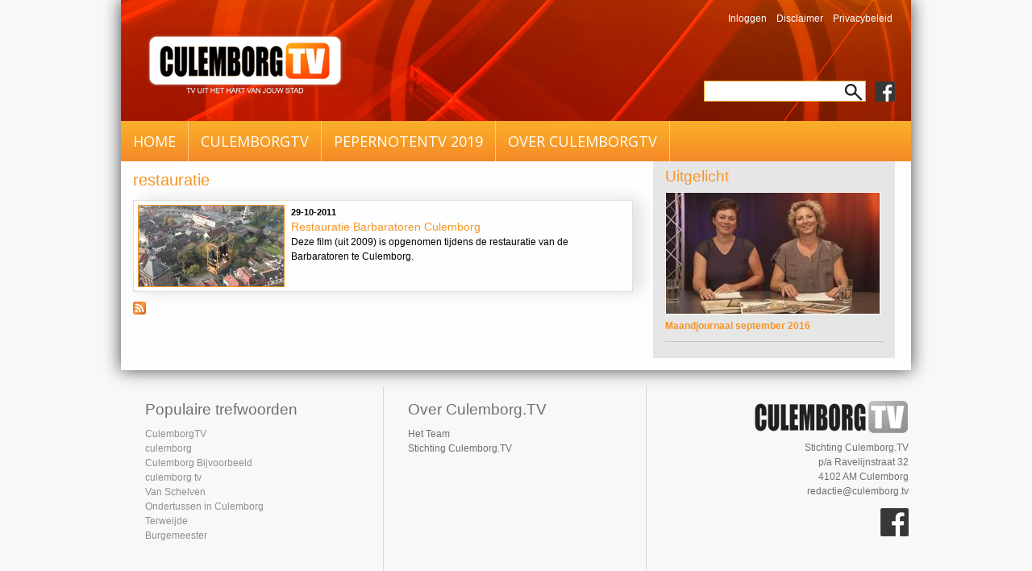

--- FILE ---
content_type: text/html; charset=utf-8
request_url: https://www.culemborg.tv/category/trefwoorden/restauratie
body_size: 5038
content:
<!DOCTYPE html PUBLIC "-//W3C//DTD XHTML+RDFa 1.0//EN"
  "http://www.w3.org/MarkUp/DTD/xhtml-rdfa-1.dtd">
<html xmlns="https://www.w3.org/1999/xhtml" xml:lang="nl" version="XHTML+RDFa 1.0" dir="ltr"
  xmlns:content="http://purl.org/rss/1.0/modules/content/"
  xmlns:dc="http://purl.org/dc/terms/"
  xmlns:foaf="http://xmlns.com/foaf/0.1/"
  xmlns:og="http://ogp.me/ns#"
  xmlns:rdfs="http://www.w3.org/2000/01/rdf-schema#"
  xmlns:sioc="http://rdfs.org/sioc/ns#"
  xmlns:sioct="http://rdfs.org/sioc/types#"
  xmlns:skos="http://www.w3.org/2004/02/skos/core#"
  xmlns:xsd="http://www.w3.org/2001/XMLSchema#">

<head profile="http://www.w3.org/1999/xhtml/vocab">
  <meta http-equiv="Content-Type" content="text/html; charset=utf-8" />
<meta name="Generator" content="Drupal 7 (http://drupal.org)" />
<link rel="alternate" type="application/rss+xml" title="restauratie" href="https://www.culemborg.tv/taxonomy/term/206/all/feed" />
<link rel="shortcut icon" href="https://www.culemborg.tv/sites/all/themes/culemborgtv/favicon.ico" type="image/vnd.microsoft.icon" />
  <title>restauratie | culemborg.tv</title>
  <style type="text/css" media="all">
@import url("https://www.culemborg.tv/modules/system/system.base.css?t0b14t");
@import url("https://www.culemborg.tv/modules/system/system.menus.css?t0b14t");
@import url("https://www.culemborg.tv/modules/system/system.messages.css?t0b14t");
@import url("https://www.culemborg.tv/modules/system/system.theme.css?t0b14t");
</style>
<style type="text/css" media="all">
@import url("https://www.culemborg.tv/modules/field/theme/field.css?t0b14t");
@import url("https://www.culemborg.tv/modules/node/node.css?t0b14t");
@import url("https://www.culemborg.tv/modules/search/search.css?t0b14t");
@import url("https://www.culemborg.tv/modules/user/user.css?t0b14t");
@import url("https://www.culemborg.tv/sites/all/modules/youtube/css/youtube.css?t0b14t");
@import url("https://www.culemborg.tv/sites/all/modules/extlink/extlink.css?t0b14t");
@import url("https://www.culemborg.tv/sites/all/modules/views/css/views.css?t0b14t");
@import url("https://www.culemborg.tv/sites/all/modules/ckeditor/css/ckeditor.css?t0b14t");
</style>
<style type="text/css" media="all">
@import url("https://www.culemborg.tv/sites/all/modules/ctools/css/ctools.css?t0b14t");
@import url("https://www.culemborg.tv/sites/all/modules/lightbox2/css/lightbox.css?t0b14t");
</style>
<style type="text/css" media="all">
@import url("https://www.culemborg.tv/sites/all/themes/culemborgtv/reset.css?t0b14t");
@import url("https://www.culemborg.tv/sites/all/themes/culemborgtv/style.css?t0b14t");
@import url("https://www.culemborg.tv/sites/all/themes/culemborgtv/menu.css?t0b14t");
@import url("https://www.culemborg.tv/sites/all/themes/culemborgtv/layout.css?t0b14t");
@import url("https://www.culemborg.tv/sites/all/themes/culemborgtv/uniform.agent.css?t0b14t");
@import url("https://www.culemborg.tv/sites/all/themes/culemborgtv/dd.css?t0b14t");
</style>
<!--[if IE 7]>
 <link href="http://www.culemborg.tv/sites/all/themes/culemborgtv/ie7.css" rel="stylesheet" type="text/css"> 
<![endif]-->  
  <script type="text/javascript" src="https://www.culemborg.tv/misc/jquery.js?v=1.4.4"></script>
<script type="text/javascript" src="https://www.culemborg.tv/misc/jquery-extend-3.4.0.js?v=1.4.4"></script>
<script type="text/javascript" src="https://www.culemborg.tv/misc/jquery.once.js?v=1.2"></script>
<script type="text/javascript" src="https://www.culemborg.tv/misc/drupal.js?t0b14t"></script>
<script type="text/javascript" src="https://www.culemborg.tv/sites/all/modules/extlink/extlink.js?t0b14t"></script>
<script type="text/javascript" src="https://www.culemborg.tv/sites/default/files/languages/nl_a5n6KVS7YIlhu-T0Ogj_9rTYed2mqOpFW8y7Zftoslw.js?t0b14t"></script>
<script type="text/javascript" src="https://www.culemborg.tv/sites/all/modules/lightbox2/js/lightbox.js?t0b14t"></script>
<script type="text/javascript" src="https://www.culemborg.tv/sites/all/modules/google_analytics/googleanalytics.js?t0b14t"></script>
<script type="text/javascript">
<!--//--><![CDATA[//><!--
(function(i,s,o,g,r,a,m){i["GoogleAnalyticsObject"]=r;i[r]=i[r]||function(){(i[r].q=i[r].q||[]).push(arguments)},i[r].l=1*new Date();a=s.createElement(o),m=s.getElementsByTagName(o)[0];a.async=1;a.src=g;m.parentNode.insertBefore(a,m)})(window,document,"script","//www.google-analytics.com/analytics.js","ga");ga("create", "UA-12789158-1", {"cookieDomain":"auto"});ga("set", "anonymizeIp", true);ga("send", "pageview");
//--><!]]>
</script>
<script type="text/javascript" src="https://www.culemborg.tv/sites/all/themes/culemborgtv/js/device-detect.js?t0b14t"></script>
<script type="text/javascript" src="https://www.culemborg.tv/sites/all/themes/culemborgtv/js/jquery.uniform.js?t0b14t"></script>
<script type="text/javascript" src="https://www.culemborg.tv/sites/all/themes/culemborgtv/js/script.js?t0b14t"></script>
<script type="text/javascript" src="https://www.culemborg.tv/sites/all/themes/culemborgtv/js/verticaltabs.js?t0b14t"></script>
<script type="text/javascript" src="https://www.culemborg.tv/sites/all/themes/culemborgtv/js/jquery.dd.min.js?t0b14t"></script>
<script type="text/javascript">
<!--//--><![CDATA[//><!--
jQuery.extend(Drupal.settings, {"basePath":"\/","pathPrefix":"","ajaxPageState":{"theme":"culemborgtv","theme_token":"ShtYxz8XEbYXtc445SzHxNvzfewiVkMBsr4ELrBVdGY","js":{"misc\/jquery.js":1,"misc\/jquery-extend-3.4.0.js":1,"misc\/jquery.once.js":1,"misc\/drupal.js":1,"sites\/all\/modules\/extlink\/extlink.js":1,"public:\/\/languages\/nl_a5n6KVS7YIlhu-T0Ogj_9rTYed2mqOpFW8y7Zftoslw.js":1,"sites\/all\/modules\/lightbox2\/js\/lightbox.js":1,"sites\/all\/modules\/google_analytics\/googleanalytics.js":1,"0":1,"sites\/all\/themes\/culemborgtv\/js\/device-detect.js":1,"sites\/all\/themes\/culemborgtv\/js\/jquery.uniform.js":1,"sites\/all\/themes\/culemborgtv\/js\/script.js":1,"sites\/all\/themes\/culemborgtv\/js\/verticaltabs.js":1,"sites\/all\/themes\/culemborgtv\/js\/jquery.dd.min.js":1},"css":{"modules\/system\/system.base.css":1,"modules\/system\/system.menus.css":1,"modules\/system\/system.messages.css":1,"modules\/system\/system.theme.css":1,"modules\/field\/theme\/field.css":1,"modules\/node\/node.css":1,"modules\/search\/search.css":1,"modules\/user\/user.css":1,"sites\/all\/modules\/youtube\/css\/youtube.css":1,"sites\/all\/modules\/extlink\/extlink.css":1,"sites\/all\/modules\/views\/css\/views.css":1,"sites\/all\/modules\/ckeditor\/css\/ckeditor.css":1,"sites\/all\/modules\/ctools\/css\/ctools.css":1,"sites\/all\/modules\/lightbox2\/css\/lightbox.css":1,"sites\/all\/themes\/culemborgtv\/reset.css":1,"sites\/all\/themes\/culemborgtv\/style.css":1,"sites\/all\/themes\/culemborgtv\/menu.css":1,"sites\/all\/themes\/culemborgtv\/layout.css":1,"sites\/all\/themes\/culemborgtv\/uniform.agent.css":1,"sites\/all\/themes\/culemborgtv\/dd.css":1}},"lightbox2":{"rtl":"0","file_path":"\/(\\w\\w\/)public:\/","default_image":"\/sites\/all\/modules\/lightbox2\/images\/brokenimage.jpg","border_size":10,"font_color":"000","box_color":"fff","top_position":"","overlay_opacity":"0.8","overlay_color":"000","disable_close_click":true,"resize_sequence":0,"resize_speed":400,"fade_in_speed":400,"slide_down_speed":600,"use_alt_layout":false,"disable_resize":false,"disable_zoom":false,"force_show_nav":false,"show_caption":true,"loop_items":false,"node_link_text":"View Image Details","node_link_target":false,"image_count":"Image !current of !total","video_count":"Video !current of !total","page_count":"Page !current of !total","lite_press_x_close":"press \u003Ca href=\u0022#\u0022 onclick=\u0022hideLightbox(); return FALSE;\u0022\u003E\u003Ckbd\u003Ex\u003C\/kbd\u003E\u003C\/a\u003E to close","download_link_text":"","enable_login":false,"enable_contact":false,"keys_close":"c x 27","keys_previous":"p 37","keys_next":"n 39","keys_zoom":"z","keys_play_pause":"32","display_image_size":"original","image_node_sizes":"()","trigger_lightbox_classes":"","trigger_lightbox_group_classes":"","trigger_slideshow_classes":"","trigger_lightframe_classes":"","trigger_lightframe_group_classes":"","custom_class_handler":0,"custom_trigger_classes":"","disable_for_gallery_lists":true,"disable_for_acidfree_gallery_lists":true,"enable_acidfree_videos":true,"slideshow_interval":5000,"slideshow_automatic_start":true,"slideshow_automatic_exit":true,"show_play_pause":true,"pause_on_next_click":false,"pause_on_previous_click":true,"loop_slides":false,"iframe_width":600,"iframe_height":400,"iframe_border":1,"enable_video":false,"useragent":"Mozilla\/5.0 (Macintosh; Intel Mac OS X 10_15_7) AppleWebKit\/537.36 (KHTML, like Gecko) Chrome\/131.0.0.0 Safari\/537.36; ClaudeBot\/1.0; +claudebot@anthropic.com)"},"extlink":{"extTarget":"_blank","extClass":0,"extLabel":"(link is external)","extImgClass":0,"extSubdomains":1,"extExclude":"","extInclude":"","extCssExclude":"","extCssExplicit":"","extAlert":0,"extAlertText":"This link will take you to an external web site. We are not responsible for their content.","mailtoClass":0,"mailtoLabel":"(link sends e-mail)"},"googleanalytics":{"trackOutbound":1,"trackMailto":1,"trackDownload":1,"trackDownloadExtensions":"7z|aac|arc|arj|asf|asx|avi|bin|csv|doc(x|m)?|dot(x|m)?|exe|flv|gif|gz|gzip|hqx|jar|jpe?g|js|mp(2|3|4|e?g)|mov(ie)?|msi|msp|pdf|phps|png|ppt(x|m)?|pot(x|m)?|pps(x|m)?|ppam|sld(x|m)?|thmx|qtm?|ra(m|r)?|sea|sit|tar|tgz|torrent|txt|wav|wma|wmv|wpd|xls(x|m|b)?|xlt(x|m)|xlam|xml|z|zip"},"urlIsAjaxTrusted":{"\/category\/trefwoorden\/restauratie":true}});
//--><!]]>
</script>
  <link href='https://fonts.googleapis.com/css?family=PT+Sans+Narrow' rel='stylesheet' type='text/css'>
  <link href='https://fonts.googleapis.com/css?family=Open+Sans::latin' rel='stylesheet' type='text/css'>  
</head>
<body class="html not-front not-logged-in one-sidebar sidebar-first page-taxonomy page-taxonomy-term page-taxonomy-term- page-taxonomy-term-206" >
  <div id="skip-link">
    <a href="#main-content" class="element-invisible element-focusable">Overslaan en naar de inhoud gaan</a>
  </div>
      <div id="page-wrapper"><div id="page">

    <div id="header"><div class="section clearfix">

              <a href="/" title="Home" rel="home" id="logo">
          <img src="https://www.culemborg.tv/sites/all/themes/culemborgtv/logo.png" alt="Home" />
        </a>
      

        <div class="region region-header">
    <div id="block-menu-menu-top-menu" class="block block-menu">

    
  <div class="content">
    <ul class="menu"><li class="first leaf"><a href="/user" title="">Inloggen</a></li>
<li class="leaf"><a href="/disclaimer">Disclaimer</a></li>
<li class="last leaf"><a href="/privacybeleid">Privacybeleid</a></li>
</ul>  </div>
</div><div id="block-search-form" class="block block-search">

    
  <div class="content">
    <form action="/category/trefwoorden/restauratie" method="post" id="search-block-form" accept-charset="UTF-8"><div><div class="container-inline">
      <h2 class="element-invisible">Zoekveld</h2>
    <div class="form-item form-type-textfield form-item-search-block-form">
  <label class="element-invisible" for="edit-search-block-form--2">Zoeken </label>
 <input title="Geef de woorden op waarnaar u wilt zoeken." type="text" id="edit-search-block-form--2" name="search_block_form" value="" size="15" maxlength="128" class="form-text" />
</div>
<div class="form-actions form-wrapper" id="edit-actions"><input type="submit" id="edit-submit" name="op" value="Zoeken" class="form-submit" /></div><input type="hidden" name="form_build_id" value="form-lJ677dZmLW5WtGrd2mCnMAcgWg8VNw_ayJ5xPK6y9YM" />
<input type="hidden" name="form_id" value="search_block_form" />
</div>
</div></form>  </div>
</div><div id="block-block-9" class="block block-block">

    
  <div class="content">
    <p><a href="http://facebook.com/culemborg.tv" target="_blank"><img alt="Volg ons op Facebook" height="25" src="/sites/all/themes/culemborgtv/images/facebook-grey.png" width="25" /></a></p>
  </div>
</div>  </div>

    </div></div> <!-- /.section, /#header -->

          <div id="navigation"><div class="section">
			  <div class="region region-navigation">
    <div id="block-system-main-menu" class="block block-system block-menu">

    
  <div class="content">
    <ul class="menu"><li class="first leaf"><a href="/" title="Home">home</a></li>
<li class="expanded"><a href="/node/206" title="videos">culemborgTV</a><ul class="menu"><li class="first leaf"><a href="/videos/culemborg-tv" title="">Culemborg TV</a></li>
<li class="leaf"><a href="/videos/gebruikers" title="">Gebruikervideo&#039;s</a></li>
<li class="last leaf"><a href="/videos/historisch" title="historische beelden">Historische videos</a></li>
</ul></li>
<li class="leaf"><a href="http://www.culemborg.tv/videos/pepernoten-tv" title="">PepernotenTV 2019</a></li>
<li class="last expanded"><a href="/" title="">Over CulemborgTV</a><ul class="menu"><li class="first leaf"><a href="/stichting-culemborgtv">St. CulemborgTV</a></li>
<li class="leaf"><a href="/vrijwilligers">Vrijwilligers</a></li>
<li class="leaf"><a href="/vrienden-van-culemborgtv">Vrienden van CTV</a></li>
<li class="leaf"><a href="/sponsoren-partners" title="">Sponsoren</a></li>
<li class="leaf"><a href="/culemborg-tv-team">Team</a></li>
<li class="leaf"><a href="/anbi">ANBI</a></li>
<li class="last leaf"><a href="/culemborgtv-ontvangen">Hoe te ontvangen</a></li>
</ul></li>
</ul>  </div>
</div>  </div>
      </div></div> <!-- /.section, /#navigation -->
    
    
    <div id="main-wrapper"><div id="main" class="clearfix">

      <div id="content" class="column"><div class="section">
                <a id="main-content"></a>
		                <h1 class="title" id="page-title">restauratie</h1>        		        <div class="tabs"></div>                          <div class="region region-content">
    <div id="block-system-main" class="block block-system">

    
  <div class="content">
    <div class="view view-taxonomy-term view-id-taxonomy_term view-display-id-page view-dom-id-f986cbf8a901badac09f6e5b00a54f02">
        
  
  
      <div class="view-content">
        <div class="views-row views-row-1 views-row-odd views-row-first views-row-last">
      
          <div class="field-content views-field-field-test"><a href="/videos/culemborg-tv/restauratie-barbaratoren-culemborg"><img typeof="foaf:Image" src="https://www.culemborg.tv/sites/default/files/styles/thumbnail_home/public/youtube/LCKZ4umTuF4.png?itok=gtzgLN0q" width="180" height="100" alt="Embedded thumbnail for Restauratie Barbaratoren Culemborg" /></a></div>    
          <div class="field-content views-field-created">29-10-2011</div>    
          <div class="field-content views-field-title"><a href="/videos/culemborg-tv/restauratie-barbaratoren-culemborg">Restauratie Barbaratoren Culemborg</a></div>    
          <div class="field-content views-field-body"><p>Deze film (uit 2009) is opgenomen tijdens de restauratie van de Barbaratoren te Culemborg.</p></div>    </div>
    </div>
  
  
  
  
  
  
</div>  </div>
</div>  </div>
        <a href="https://www.culemborg.tv/taxonomy/term/206/all/feed" class="feed-icon" title="Abonneren op restauratie"><img typeof="foaf:Image" src="https://www.culemborg.tv/misc/feed.png" width="16" height="16" alt="Abonneren op restauratie" /></a>      </div></div> <!-- /.section, /#content -->

      
              <div id="sidebar-first" class="column sidebar"><div class="section">
       		    <div class="region region-sidebar-first">
    <div id="block-views-videos-block-1" class="block block-views">

    <h2>Uitgelicht</h2>
  
  <div class="content">
    <div class="view view-videos view-id-videos view-display-id-block_1 view-dom-id-70961458d711878e179f0da3694847c2">
        
  
  
      <div class="view-content">
        <div class="views-row views-row-1 views-row-odd views-row-first views-row-last">
      
  <div class="views-field views-field-field-thumbnail">        <div class="field-content"><a href="/videos/culemborg-tv/maandjournaal-september-2016"><img typeof="foaf:Image" src="https://www.culemborg.tv/sites/default/files/styles/thumbnail_groot/public/Still0910_00000_0.jpg?itok=bc5x8e4j" width="265" height="150" alt="" /></a></div>  </div>  
  <div class="views-field views-field-title">        <span class="field-content"><a href="/videos/culemborg-tv/maandjournaal-september-2016">Maandjournaal september 2016</a></span>  </div>  </div>
    </div>
  
  
  
  
  
  
</div>  </div>
</div>  </div>
        </div></div> <!-- /.section, /#sidebar-first -->
      
      
    </div></div> <!-- /#main, /#main-wrapper -->

<!-- /.section, /#footer -->

  </div></div> <!-- /#page, /#page-wrapper -->
    <div id="footer"><div class="section">
        <div class="region region-footer">
    <div id="block-views-trefwoorden-block" class="block block-views">

    <h2>Populaire trefwoorden</h2>
  
  <div class="content">
    <div class="view view-trefwoorden view-id-trefwoorden view-display-id-block view-dom-id-c1f09db542309af782b53ac0fa9d42df">
        
  
  
      <div class="view-content">
      <div class="item-list">    <ul>          <li class="views-row views-row-1 views-row-odd views-row-first">  
  <div class="views-field views-field-name">        <span class="field-content"><a href="/category/trefwoorden/culemborgtv">CulemborgTV</a></span>  </div></li>
          <li class="views-row views-row-2 views-row-even">  
  <div class="views-field views-field-name">        <span class="field-content"><a href="/taxonomy/term/26">culemborg</a></span>  </div></li>
          <li class="views-row views-row-3 views-row-odd">  
  <div class="views-field views-field-name">        <span class="field-content"><a href="/category/trefwoorden/culemborg-bijvoorbeeld">Culemborg Bijvoorbeeld</a></span>  </div></li>
          <li class="views-row views-row-4 views-row-even">  
  <div class="views-field views-field-name">        <span class="field-content"><a href="/taxonomy/term/23">culemborg tv</a></span>  </div></li>
          <li class="views-row views-row-5 views-row-odd">  
  <div class="views-field views-field-name">        <span class="field-content"><a href="/category/trefwoorden/van-schelven">Van Schelven</a></span>  </div></li>
          <li class="views-row views-row-6 views-row-even">  
  <div class="views-field views-field-name">        <span class="field-content"><a href="/category/trefwoorden/ondertussen-culemborg">Ondertussen in Culemborg</a></span>  </div></li>
          <li class="views-row views-row-7 views-row-odd">  
  <div class="views-field views-field-name">        <span class="field-content"><a href="/category/trefwoorden/terweijde">Terweijde</a></span>  </div></li>
          <li class="views-row views-row-8 views-row-even views-row-last">  
  <div class="views-field views-field-name">        <span class="field-content"><a href="/category/trefwoorden/burgemeester">Burgemeester</a></span>  </div></li>
      </ul></div>    </div>
  
  
  
  
  
  
</div>  </div>
</div><div id="block-menu-menu-footer" class="block block-menu">

    <h2>Over Culemborg.TV</h2>
  
  <div class="content">
    <ul class="menu"><li class="first leaf"><a href="/culemborg-tv-team" title="">Het Team</a></li>
<li class="last leaf"><a href="/stichting-culemborgtv">Stichting Culemborg.TV</a></li>
</ul>  </div>
</div><div id="block-block-7" class="block block-block">

    
  <div class="content">
    <p><img src="/sites/all/themes/culemborgtv/images/ctv-logo-zw.png" /><br />
Stichting Culemborg.TV<br />
p/a Ravelijnstraat 32<br />
4102 AM Culemborg<br /><a href="mailto:redactie@culemborg.tv">redactie@culemborg.tv</a></p>
<p><a href="http://facebook.com/culemborg.tv" target="_blank"><img alt="Volg ons op Facebook" src="/sites/all/themes/culemborgtv/images/facebook-grey.png" style="height:35px; width:35px" /></a></p>
  </div>
</div><div id="block-block-6" class="block block-block">

    
  <div class="content">
    <p><a href="http://www.aemotion.com/website-laten-maken" target="_blank">©2017 Realisatie en hosting: Aemotion bv</a></p>
  </div>
</div><div id="block-views-nieuwste-video-links-block" class="block block-views">

    <h2>nieuwste video links</h2>
  
  <div class="content">
    <div class="view view-nieuwste-video-links view-id-nieuwste_video_links view-display-id-block view-dom-id-e2b65d8452c89f6060adaaf995c82175">
        
  
  
      <div class="view-content">
        <div>
      
  <div class="views-field views-field-title">        <span class="field-content"><a href="/videos/culemborg-tv/rood-mijn-favoriet">Rood is mijn Favoriet!</a></span>  </div>  </div>
    </div>
  
  
  
  
  
  
</div>  </div>
</div><div id="block-views-nieuwste-video-links-block-1" class="block block-views">

    <h2>nieuwste video links</h2>
  
  <div class="content">
    <div class="view view-nieuwste-video-links view-id-nieuwste_video_links view-display-id-block_1 view-dom-id-68c016b2bb0ed9abd914c344a2a3556c">
        
  
  
      <div class="view-content">
        <div>
      
  <div class="views-field views-field-title">        <span class="field-content"><a href="/videos/video/de-4-seizoenen-culemborg">De 4 Seizoenen in Culemborg.</a></span>  </div>  </div>
    </div>
  
  
  
  
  
  
</div>  </div>
</div><div id="block-views-nieuwste-video-links-block-2" class="block block-views">

    <h2>nieuwste video links</h2>
  
  <div class="content">
    <div class="view view-nieuwste-video-links view-id-nieuwste_video_links view-display-id-block_2 view-dom-id-190d8877e7a4034474a52a619eee0271">
        
  
  
      <div class="view-content">
        <div>
      
  <div class="views-field views-field-title">        <span class="field-content"><a href="/videos/historisch/vervangen-van-de-kuilenburgse-brug-1983">Vervangen van de Kuilenburgse brug 1983</a></span>  </div>  </div>
    </div>
  
  
  
  
  
  
</div>  </div>
</div>  </div>
    </div></div>   </body>
</html>


--- FILE ---
content_type: text/css
request_url: https://www.culemborg.tv/sites/all/themes/culemborgtv/layout.css?t0b14t
body_size: 4707
content:
#page {
  width: 980px;
  margin:0 auto;
  padding-bottom: 15px;
  background: #fefefe;
  webkit-box-shadow: 0px 0px 20px #494949;
  moz-box-shadow: 0px 0px 20px #494949;
  box-shadow: 0px 0px 20px #494949;
  behavior: url(/sites/all/themes/culemborgtv/PIE.htc);
}

#header {
  height: 150px;
  background: url(images/bg-header.png) no-repeat top right;
}

.region-header {
  width: 600px;
  float: right;
  margin-right: 10px;
}

#navigation {
  height: 50px;
  background: url(images/bg-nav.png) repeat-x;
}

#video-slider {
  height: 400px;
  overflow: hidden;
  background: url(images/bg-slider1.png) repeat-x #000;
  webkit-box-shadow: 0 6x 14px #494949;
  moz-box-shadow: 0 6px 14px #494949;
  box-shadow: 0 6px 14px #494949;
  behavior: url(/sites/all/themes/culemborgtv/PIE.htc);  
}

.not-front #main {
  overflow: hidden;
}

#videos,
#content {
  width: 620px;
  padding: 10px 15px;
  float: left;
}

.page-comment #content,
.node-type-ctvvideo #content,
.node-type-video #content {
  width: 980px;
  padding: 0;
  padding: 0px;
}

.not-front #sidebar-first {
  width: 270px;
  padding: 10px 15px;
  float: right;
  background: #e6e6e6;
  margin-right: 20px;
  /*margin-top: 10px;*/
}

.page-videos #sidebar-first,
.node-type-teamlid #sidebar-first,
.page-node-add #sidebar-first,
.page-culemborg-tv-team  #sidebar-first,
.page-user #sidebar-first,
.node-type-page #sidebar-first {
  margin-top: 10px;
}

.not-front #sidebar-first .block {
  margin: 0 auto;
}

.not-front #sidebar-first.sidebar-comments {
  position: absolute;
  margin-left: 660px;
  margin-top: 411px;
}

#footer {
  width: 980px;
  margin:0 auto;
}  

/* ################### */
/* ##### header ###### */
/* ################### */

#block-menu-menu-top-menu {
  width: 593px;
  overflow: hidden;
  position: absolute;
}

#block-menu-menu-top-menu a:link, 
#block-menu-menu-top-menu a:hover, 
#block-menu-menu-top-menu a:visited {
  color: #fff;
}

#block-search-form {
  margin-left: 353px;
  margin-top: 100px;
  position: absolute;
}

#search-block-form .form-type-textfield,
#search-block-form .form-actions  {
  float: left;
  display: inline;
}

#search-block-form .form-type-textfield {
  margin: 0;
}

#search-block-form .form-submit {
  width: 30px;
  height: 26px;
  background: #fff;
  border: none;
  margin: 0px;
  border-right: 1px solid #f9aa29;
  border-top: 1px solid #f9aa29;
  border-bottom: 1px solid #f9aa29;  
  background: url(images/bg-search-button.png) no-repeat 3px 3px #fff;
}

#search-block-form .form-text {
  width: 170px;
  background: #fff;
  border: none;
  margin: 0px;
  height: 24px;
  padding: 0px;
  border-left: 1px solid #f9aa29;
  border-top: 1px solid #f9aa29;
  border-bottom: 1px solid #f9aa29;
}

#block-block-9 {
  margin-left: 565px;
  margin-top: 101px;
  position: absolute;
}

#block-block-9 p {
    margin:0;
}

/* ################### */
/* ##### Slider ###### */
/* ################### */


#block-views-culemborgtv-videos-block-2 {
    float: right;
    margin-left: 643px;
    margin-top: 19px;
    position: absolute;
    width: 320px;
	z-index: 90;
} 

#block-views-culemborgtv-videos-block-3 {
  width: 643px;
  float: left;
  margin-top: 19px;
  margin-left: 20px;  
  height: 362px;
}

#block-views-culemborgtv-videos-block-2 UL,
#block-views-culemborgtv-videos-block-3 UL, 
#block-views-culemborgtv-videos-block-2 UL LI,
#block-views-culemborgtv-videos-block-3 UL LI {
  list-style-type: none;
  margin: 0px;
  padding: 0px;
}

#block-views-culemborgtv-videos-block-3 .views-field-view-node {
  display: block;
  height: 82px;
  margin-left: 272px;
  margin-top: -232px;
  position: absolute;
  width: 101px;
  z-index: 90;
}

#block-views-culemborgtv-videos-block-3 .views-field-view-node A{
  background: url(images/play.png) repeat scroll 0 0 transparent;
  display: block;
  height: 82px;
  width: 101px;
}

#block-views-culemborgtv-videos-block-3 .views-field-view-node A:hover {
    background: url(images/play-active.png);
}

/* slider tabs */

#block-views-culemborgtv-videos-block-2 UL LI {
  list-style-type: none;
}

#block-views-culemborgtv-videos-block-2 .views-row {
  height: 72px;
  cursor: pointer;
  background: url(images/bg-slider-item.png) no-repeat;
}

#block-views-culemborgtv-videos-block-2 .views-field-created {
  margin-top: 10px;
}

#block-views-culemborgtv-videos-block-2 .views-field-created,
#block-views-culemborgtv-videos-block-2 .views-field-title {
  width: 160px;
  float: left;
  margin-left: 34px;
  font-size: 14px;
}

#block-views-culemborgtv-videos-block-2 .views-field-created {
  color: #fff;
}

#block-views-culemborgtv-videos-block-2 .views-field-title A{
  color: #f68a27;
  text-decoration: none;
  word-wrap: break-word;
}

#block-views-culemborgtv-videos-block-2 .views-field-title A:hover {
}


#block-views-culemborgtv-videos-block-2 .views-field-field-test,
#block-views-culemborgtv-videos-block-2 .views-field-field-thumbnail {
    border: 1px solid #FFFFFF;
    line-height: 0;
    margin-left: 207px;
    margin-top: 6px;
    position: absolute;
	z-index: 90;
}

#block-views-culemborgtv-videos-block-2 .views-row.activeTab{
  height: 72px;
  background: url(images/bg-slider-item-active.png) no-repeat;
}

#block-views-culemborgtv-videos-block-2 .views-row.activeTab .views-field-created {
  color: #fff;
}

#block-views-culemborgtv-videos-block-2 .views-row.activeTab .views-field-title A{
  color: #000;
}

/* slider content */

#block-views-culemborgtv-videos-block-3 UL LI {
  position: absolute;
  display: none;
}

#block-views-culemborgtv-videos-block-3 .views-field-body {
  background: url(images/bg-slider-body.png) repeat;
  color: #FFFFFF;
  height: 54px;
  margin-top: -79px;
  padding: 20px;
  width: 603px;
  position: absolute;
}

/* ################################## */
/* #### meer ctv & meest bekeken #### */
/* ################################## */

#meer-ctv,
#meest-bekeken {
  margin-top: 15px;
}

.region-meer-ctv {
  overflow: hidden;
}

.region-meest-bekeken {
  height: 200px;
  background: #000 url(images/bg-slider2.png) repeat-x 0 top;
}


#block-views-culemborgtv-videos-block-4 H2,
#block-views-meest-bekeken-block H2{
  margin-left: 17px;
  margin-top: 8px;
  font-family: 'Open Sans', sans-serif;
}

#block-views-culemborgtv-videos-block-4 {
  width: 660px;
  height: 200px;
  float: left;
  background: url(images/bg-slider2.png) repeat-x;  
}

#block-views-meest-bekeken-block,
#block-views-culemborgtv-videos-block-4 {
  overflow: hidden;
}

#block-views-meest-bekeken-block UL LI,
#block-views-culemborgtv-videos-block-4 UL LI {
  margin-right: 8px;
  margin-left:0px;
}

#block-views-meest-bekeken-block .views-row-last {
  margin-right: 0px;
}

#block-views-meest-bekeken-block UL LI.views-row-first,
#block-views-culemborgtv-videos-block-4 UL LI.views-row-first {
  margin-left: 20px;
}

#block-views-meest-bekeken-block .views-row,
#block-views-culemborgtv-videos-block-4 .views-row {
  display: block;
  float: left;
  width: 180px;
}

#block-views-meest-bekeken-block .views-field-created,
#block-views-culemborgtv-videos-block-4 .views-field-created {
  color: #fff;
}

#block-views-meest-bekeken-block .views-field-title,
#block-views-culemborgtv-videos-block-4 .views-field-title,
#block-views-meest-bekeken-block .views-field-title A,
#block-views-culemborgtv-videos-block-4 .views-field-title A {
  color: #f69427;
}

#block-views-culemborgtv-videos-block-4 .view-content {
  overflow: hidden;
  float: left;
  width: 597px;
}

#block-views-meest-bekeken-block .view-content {
  overflow: hidden;
}

#block-views-meest-bekeken-block .field-content IMG,
#block-views-culemborgtv-videos-block-4 .field-content IMG {
  border: 1px solid #fff;
}

#block-views-culemborgtv-videos-block-4 .more-link {
  float: right;
  margin-top: -26px;
}

#block-views-culemborgtv-videos-block-4 .more-link A {
  display: block;
  width: 63px;
  height: 200px;
  background: url(images/meer-ctv.png);
}

/* ############################# */
/* #### Overige videos home #### */
/* ############################# */

#overige-videos {
  margin-top: 15px;
  overflow: hidden;
}

.region-overige-videos .block {
  width: 265px;
  height: 245px;
  float: left;
  background: url(images/bg-block-home.png) repeat-x;  
  padding-left: 25px;
  padding-right: 25px;
} 

.region-overige-videos .block H2 {
  margin-top: 8px;
  margin-bottom: 5px;
  font-family: 'Open Sans', sans-serif;
}

#block-views-videos-home-block-1 {
  margin-right: 18px;
}

#block-views-videos-home-block-2 {
  margin-right: 17px;
}

.region-overige-videos .block Ul LI {
  margin: 0px;
  list-style-type: none;
}

.region-overige-videos .block .views-field-created {
  color: #fff;
}

.region-overige-videos .block .views-field-title,
.region-overige-videos .block .views-field-title A {
  color: #f69427;
}

.region-overige-videos .block A IMG {
  border: 1px solid #fff;
}

.region-overige-videos .block .more-link {
  width: 51px;
  height:42px;
  display: block;
  margin-left: 218px;
  margin-top: -38px;  
  background: url(images/meer.png);
}

.region-overige-videos .block .more-link A {
  width: 51px;
  height:42px;
  display: block;
}

/* ################### */
/* #### sponsoren #### */
/* ################### */

#block-views-sponsoren-block {
  border: 1px solid #CBCBCB;
  float: right;
  height: 178px;
  padding: 10px 7px;
  width: 290px;
}


#block-views-sponsoren-block H2 {
    margin-bottom: 10px;
    margin-left: 0;
    margin-top: -10px;
    text-align: left;
}

#block-views-sponsoren-block .view-content UL LI {
  position: absolute;
  list-style-type: none;
  margin: 0px;
  padding: 0px;
  height: 153px;
  background: #fff;
  width: 290px;
}

#block-views-sponsoren-block .view-content UL LI .field-content {
  text-align: center;
}

.page-node-345 .region-content .block-views {
  overflow: hidden;
  
}

.page-node-345 .region-content .block-views H2 {
  width: 620px;
  color: #F69427;
  margin-bottom: 10px;
}

.page-node-345 .region-content .block-views {
  margin-bottom: 20px;
}

.page-node-345 .view-sponsoren .views-row {
  /*float: left;*/
  margin-right: 20px;
  border: 1px solid #e0dfdf;
  webkit-box-shadow: 10px 0 20px #e0dfdf;  
  moz-box-shadow: 10px 0 20px #e0dfdf;  
  box-shadow: 10px 0 20px #e0dfdf;
  behavior: url(/sites/all/themes/culemborgtv/PIE.htc);    
  height: 120px;
  width: 170px;
  float: left;
  margin-right: 12px;
  margin-bottom: 15px;
}

#block-views-sponsoren-block-1 .view-sponsoren .views-row {
  height: 200px;
  width: 290px;  
}

.page-node-345 .view-sponsoren .views-row .views-field-field-afbeelding .field-content IMG {
  display: block;
  margin: 0 auto;
}

/* ################### */
/* ##### Footer ###### */
/* ################### */


.region-footer {
  overflow: hidden;
}

#footer .block {
    border-right: 1px solid #D6D6D6;
    float: left;
    margin-top: 20px;
    padding-left: 30px;
    padding-top: 20px;
    width: 295px;
	height: 240px;
}


#footer #block-block-6,
#footer #block-block-7 {
  border: none;
}

#footer #block-block-6 {
  height: 30px;
  margin: 290px auto 0;
  text-align: center;
  padding: 0px;
  float: none;
  font-size: 10px;
}

#footer #block-block-6 A,
#footer #block-menu-menu-footer A,
#footer H2 {
  color:#706f6f;
}

#footer #block-block-7 {
  padding-top: 15px;
}

#footer H2 {
  margin-bottom: 12px;
}

#footer #block-views-trefwoorden-block A{
  color: #8e8e8e;
}

#block-block-7,
#block-block-7 A {
  color: #706f6f;
  text-align: right;
}

/* ####################### */
/* ##### Views ###### */
/* ####################### */

#videos H2 {
  margin-bottom: 10px;
}

.page-embed #content .views-row,
.page-culemborg-tv-team #content .views-row,
.page-taxonomy-term .view-taxonomy-term .views-row,
.node-type-ctvvideo #videos .view-culemborgtv-videos .views-row,
.node-type-video #videos .view-videos-home .views-row,
.page-videos #content .views-row {
  overflow: hidden;
  margin-bottom: 12px;
  padding: 5px;
  border: 1px solid #e0dfdf;
  webkit-box-shadow: 10px 0 20px #e0dfdf;  
  moz-box-shadow: 10px 0 20px #e0dfdf;  
  box-shadow: 10px 0 20px #e0dfdf;  
  behavior: url(/sites/all/themes/culemborgtv/PIE.htc);    
}

.page-culemborg-tv-team #content .views-row {
  padding: 10px;
}

.page-embed .view-culemborgtv-videos .views-field-field-test,
.page-taxonomy-term .view-taxonomy-term .views-field-field-test,
.node-type-ctvvideo #videos .view-culemborgtv-videos .views-field-field-test,
.node-type-video #videos .view-videos-home .views-field-field-test,
.page-videos #content .view .views-field-field-test {
  float: left;
  width: 180px;
}

.page-embed .view-culemborgtv-videos .views-field-afbeelding,
.page-culemborg-tv-team #content .views-field-field-afbeelding {
  float: left;
  width: 150px;
}

.page-embed .view-culemborgtv-videos .views-field-field-test A,
.page-taxonomy-term .view-taxonomy-term .views-field-field-test A,
.node-type-ctvvideo #videos .view-culemborgtv-videos .views-field-field-test A,
.node-type-video #videos .view-videos-home .views-field-field-test A,
.page-videos #content .view .views-field-field-test A {
  display: block;
  line-height: 0px;
}

.page-embed .view-culemborgtv-videos .views-field-field-test IMG,
.page-taxonomy-term .view-taxonomy-term .views-field-field-test IMG,
.node-type-ctvvideo #videos .view-culemborgtv-videos .views-field-field-test IMG,
.node-type-video #videos .view-videos-home .views-field-field-test IMG,
.page-videos #content .view .views-field-field-test IMG {
  border: 1px solid #F69427;
}  


.page-culemborg-tv-team #content .views-field-title A,
.page-culemborg-tv-team #content .views-field-field-functie,
.page-culemborg-tv-team #content .views-field-body,
.page-culemborg-tv-team #content .views-field-view-node,
.page-taxonomy-term .view-taxonomy-term .views-field-created,
.page-taxonomy-term .view-taxonomy-term .views-field-title,
.page-taxonomy-term .view-taxonomy-term .views-field-body,
.node-type-ctvvideo #videos .view-culemborgtv-videos .views-field-created,
.node-type-ctvvideo #videos .view-culemborgtv-videos .views-field-title,
.node-type-ctvvideo #videos .view-culemborgtv-videos .views-field-body,
.node-type-video #videos .view-videos-home .views-field-created,
.node-type-video #videos .view-videos-home .views-field-title,
.node-type-video #videos .view-videos-home .views-field-body,
.page-videos #content .view .views-field-created,
.page-videos #content .view .views-field-title,
.page-videos #content .view .views-field-body {
  width: 400px;
  float: left;
  margin-left: 10px;
}

.page-embed .view-culemborgtv-videos .views-field-title A,
.page-embed .view-culemborgtv-videos  .views-field-created,
.page-embed .view-culemborgtv-videos .views-field-body {
  width: 298px;
  float: left;
  margin-left: 10px;  
}

.page-embed .view-culemborgtv-videos .views-field-view-node,
.page-culemborg-tv-team #content .views-field-view-node {
  margin-left: 194px;
  margin-top: 130px;
  position: absolute;
  text-align: right;
}


.page-embed .view-culemborgtv-videos .views-field-view-node A,
.page-culemborg-tv-team #content .views-field-view-node A{
  display: block;
  float: right;
  padding-right: 24px;
  width: 71px;
  font-weight: bold;
  color: #F69427;
  background: url(images/lees-meer.png) no-repeat scroll right 2px transparent;
}

.page-embed .view-culemborgtv-videos .views-field-field-functie,
.page-culemborg-tv-team #content .views-field-field-functie,
.page-taxonomy-term .view-taxonomy-term .views-field-created,
.node-type-ctvvideo #videos .view-culemborgtv-videos .views-field-created,
.node-type-video #videos .view-videos-home .views-field-created,
.page-videos #content .view .views-field-created {
  font-size: 11px;
  font-weight: bold;
}

.page-embed .view-culemborgtv-videos .views-field-title A,
.page-culemborg-tv-team #content .views-field-title A,
.page-taxonomy-term .view-taxonomy-term .views-field-title A,
.node-type-ctvvideo #videos .view-culemborgtv-videos .views-field-title A,
.node-type-video #videos .view-videos-home .views-field-title A,
.page-videos #content .view .views-field-title H2{
  font-size: 14px;
  color: #F69427;
}

.page-videos .views-field-field-test-1,
.page-videos #video-wrapper  .views-field-field-test {
  display: none;
}

.page-videos #video-wrapper  .views-field-field-test-1 {
  display: block;
}

/* ############################# */
/* ######## view filter ######## */
/* ############################# */

.view-filters {
  float: right;
  margin-top: -35px;
}

.views-exposed-form LABEL {
  display: none;
}

.views-exposed-form .views-exposed-widget .form-submit {
    margin-top: 0px;
}

.views-exposed-form .views-submit-button {
	display: none;
}

.views-exposed-form .views-exposed-widget {
  padding: 0px;
  margin-left: 5px;
}

/* ####################### */
/* ######## Pager ######## */
/* ####################### */

.item-list .pager LI {
  padding: 0px;
  display: block;
  float: left;
  margin-bottom: 0px;
  margin-left: 0px;
  margin-right: 8px;
  border: 1px solid #F69427;
}

.item-list .pager LI.last {
  margin-right: 0px;
}

.item-list .pager LI.pager-current {
  padding: 5px 10px;
  background: #F69427;
  border: 1px solid #000;
}

.item-list .pager LI.pager-ellipsis {
  padding: 5px 10px;
  background: #e9e9e9;
  border: 1px solid #F69427;
}

.item-list .pager LI A{

  padding: 5px 10px;
  background: #e9e9e9;
  display: block;
}

.item-list .pager LI.pager-next A,
.item-list .pager LI.pager-last A{
  color: #000;
}

#comments UL.pager {
  display: none;
}

/* ####################### */
/* ######## TEAM ######### */
/* ####################### */

.node-type-teamlid #content .field-name-field-afbeelding {
  float: right;
  margin-left: 20px;
}

.node-type-teamlid.page-node-edit #content .field-name-field-afbeelding {
  float: none;
}

/* ####################### */
/* ##### Page video ###### */
/* ####################### */

.node-type-ctvvideo #content,
.node-type-video #content {
  margin-bottom: 15px;
}

#video-wrapper {
  height: 364px;
  overflow: hidden;
  padding: 17px;
  padding-bottom: 15px;
  background: url(images/bg-video.png) repeat-x;
  webkit-box-shadow: 0 6x 14px #494949;
  moz-box-shadow: 0 6px 14px #494949;
  box-shadow: 0 6px 14px #494949;
  behavior: url(/sites/all/themes/culemborgtv/PIE.htc);  
}

#video {
  width: 643px;
  float: left;
}

#video-info-top {
  height: 300px;
}

#video-info {
  width: 290px;
  float: right;
}

#video-info H1 {
  color: #d67e31;
  padding-bottom: 4px;
  line-height: 24px;
  font-family: 'Open Sans', sans-serif;
}

#video-info .field-name-body,
#video-info #postdate {
  color: #ffffff;
}

#video-info .field-name-body {
height: 222px;
overflow: auto;
-webkit-overflow-scrolling: touch;
}

#video-info .field-name-taxonomy-vocabulary-1 .field-label{
  color: #d67e31;
  text-transform: capitalize;
}

#video-info .field-name-taxonomy-vocabulary-1 .field-item {
  float: left;
  margin-right: 5px;
}

#tags {
  overflow: hidden;
}

#video-info #stats,
#video-info .field-name-taxonomy-vocabulary-1 .field-item A {
  color: #fff;
}

#video-info-bottom #stats #reacties {
  color : #fff;
  cursor: pointer;
  text-decoration: underline;
}


/* ########################### */
/* ####### FIRST video ####### */
/* ########################### */

/*
.view-display-id-page_1 {
  margin-top: 364px;
}

.view-display-id-page_1 .views-row-first {
  position: absolute;
  margin-top: -364px;
}
*/

/* ########################### */
/* ######## Comments ######### */
/* ########################### */

#comments-wrapper {
  display: none;
  width: 620px;
  margin-top: 15px;
  padding: 0 15px 10px;
}

#comments {
  margin-top: 0px;
  padding: 10px;
  background: #E6E6E6;
  border: 1px solid #999;
}

#comments .comment {
  margin-top: 10px;
  padding-bottom: 10px;
  border-bottom: 1px solid #999;
}

#comments .comment-last {
  border: none;
}

#comments .comment H3 A {
  color: #F69427;
  font-weight: bold;
  font-size: 14px;
}

#comments .comment .submitted {
  font-size: 11px;
  font-weight: bold;
}


#comment-form #edit-comment-body-und-0-format,
#comment-form UL.tips,
.page-comment H2,
.page-comment H1#page-title {
  display:none;
}

.page-comment #content {
  margin-top: 18px;
}

#comment-form {
  padding: 20px;
}


/* ########################### */
/* ###### Random video ####### */
/* ########################### */

#sidebar-first .view-videos {
  margin-top: 10px;
}

#sidebar-first #block-views-videos-block-2,
#sidebar-first #block-views-videos-block-1 {
  border-bottom: 1px solid #c5c5c5;
  padding-bottom: 10px;
  margin-bottom: 10px;
}

#sidebar-first .view-videos .views-row A IMG {
  border: 1px solid #fff;
}

#sidebar-first .view-videos .views-row .views-field-title A {
  color: #F69427;
  font-weight: bold;
}

/* ########################### */
/* ###### Social Media ####### */
/* ########################### */

.culemborgtv-social {
  overflow: hidden;
  margin-bottom: 10px;
  border-bottom: 1px solid #c5c5c5;
}

.culemborgtv-social-item {
  float: left;
  display: block;
  margin-right: 20px;
}

/* ########################### */
/* ##### Search results ###### */
/* ########################### */

.page-search #content OL {
  margin: 0px;
  padding: 0px;
  margin-top: 10px;
}

.page-search #content OL LI {
  overflow: hidden;
  margin-bottom: 12px;
  padding: 5px;
  border: 1px solid #e0dfdf;
  webkit-box-shadow: 10px 0 20px #e0dfdf;  
  moz-box-shadow: 10px 0 20px #e0dfdf;  
  box-shadow: 10px 0 20px #e0dfdf;  
  behavior: url(/sites/all/themes/culemborgtv/PIE.htc);    
}

.page-search #content OL LI H3 A {
  font-size: 14px;
  color: #F69427;
  padding-left: 15px;
}

.search-results .search-snippet-info {
  padding-left: 15px;
  padding-right: 15px;
}

/* ########################### */
/* ########## TABS ########### */
/* ########################### */

.tabs UL.primary,
.tabs UL.primary LI,
.tabs UL.primary LI A {
  border: none;
  background: none;
  margin: 0px;
  padding: 0px;
  overflow: hidden;
}

.tabs UL.primary LI A {
  display: block;
  float: left;
  background: #F69427;
  margin-right: 10px;
  color: #fff;
  padding: 3px 10px;
  border: 1px solid #aeaeae;  
  webkit-border-radius: 10px;
  moz-border-radius: 10px;
  border-radius: 10px; 
  behavior: url(/sites/all/themes/culemborgtv/PIE.htc);     
}

.tabs UL.primary LI A:hover {
  text-decoration: none;
  background: #fff;
  color: #F69427;
  border: 1px solid #F69427;
}
/* ########################### */
/* ##### FIELDS & FORMS ###### */
/* ########################### */

.grippie,
.node-type-webform .webform-client-form .webform-component-email LABEL,
.node-type-webform .webform-client-form .webform-component-textfield LABEL,
.node-type-webform .webform-client-form .webform-component-textarea LABEL,
#user-login .form-item .description,
.form-type-password LABEL,
FORM#user-pass .form-type-textfield LABEL,
FORM#user-login .form-type-textfield LABEL,
FORM#video-node-form .form-type-textfield LABEL,
FORM#video-node-form #edit-body LABEL,
FORM#user-register-form .form-type-textfield LABEL {
  display: none;
}

#block-system-main TEXTAREA:focus,
#block-system-main INPUT.form-text:focus {
  border: 1px solid #F69427;
  webkit-box-shadow: 0 0 5px #F69427;
  moz-box-shadow: 0 0 5px #F69427;
  box-shadow: 0 0 5px #F69427;
  behavior: url(/sites/all/themes/culemborgtv/PIE.htc);
}


.page-search #block-system-main #search-form INPUT.form-submit,
#main-wrapper FORM .form-actions INPUT,
#block-system-main INPUT.form-text,
#block-system-main TEXTAREA {
  background: none repeat scroll 0 0 #FBFBFB;
  border: 1px solid #C3C3C3;
  color: #666666;
  display: inline-block;
  font-size: 20px;
  height: 23px;
  line-height: 18px;
  padding: 8px;  
  font-family:'PT Sans Narrow',Verdana;
  webkit-border-radius: 10px;
  moz-border-radius: 10px;
  border-radius: 10px;
  behavior: url(/sites/all/themes/culemborgtv/PIE.htc);     
}

#webform-component-video .ddlabel {
  font-family:'PT Sans Narrow',Verdana;
  color: #666666;
  font-size: 20px;  
  padding-left: 4px;    
}

#edit-submitted-video_msdd {
  background: none repeat scroll 0 0 #FBFBFB;
}

#block-system-main TEXTAREA {
  height: 120px;
}

.page-search #block-system-main #search-form INPUT.form-submit,
#main-wrapper FORM .form-actions INPUT {
  height: 35px;
  padding-top: 1px;
  border: 1px solid #aeaeae;
  margin-right: 10px;
  background: #F69427;
  color: #fff;
}

.page-search #block-system-main #search-form INPUT.form-submit:hover,
#main-wrapper FORM .form-actions INPUT:hover {
  text-decoration: none;
  background: #fff;
  color: #F69427;
  border: 1px solid #F69427;
  cursor: pointer;
}

.vertical-tabs .form-type-textfield input {
  -moz-box-sizing: content-box;
}

#video-node-form #edit-field-test,
#video-node-form .form-item-title,
#video-node-form #edit-field-test INPUT,
#video-node-form .form-item-title INPUT {
  width: 400px;
}

.page-node-add-video #edit-body #edit-body-und-0-format,
.page-node-add-video #edit-body .description,
.page-node-add-video #edit-field-type LABEL,
.page-search #block-system-main #search-form .form-type-textfield LABEL,
.text-summary-wrapper-processed,
#edit-field-test .description,
#edit-field-test #edit-body-und-0-format,
#edit-field-test #edit-field-type label {
  display: none;
}

#edit-field-type .form-type-radio label {
  display: inline-block;
  width: 104px;
  float: right;
}

.page-node-add-video #edit-field-type-und .form-type-radio {
  background: none repeat scroll 0 0 #F69427;
  border: 1px solid #AEAEAE;
  color: #FFFFFF;
  height: 35px;
  margin-right: 10px;
  float: left;
  padding-left: 5px;
  padding-right: 5px;
  padding-top: 1px;
  width: 140px;
  font-size: 20px;
  line-height: 30px;
  font-family:'PT Sans Narrow',Verdana;	
  webkit-border-radius: 10px;
  moz-border-radius: 10px;
  border-radius: 10px;
  behavior: url(/sites/all/themes/culemborgtv/PIE.htc);	
}

.page-node-add-video #edit-field-type-und {
  overflow: hidden;
}

.page-node-add-video #edit-field-type-und .radio {
  float: left;
}

/* ########################### */
/* ######## CONTENT ########## */
/* ########################### */

.text-buttons {
  margin-top: 20px;
  overflow: hidden;
}

.node-type-page #block-system-main .field-name-body A.text-button {
    background: none repeat scroll 0 0 #F69427;
    border: 1px solid #AEAEAE;
    color: #FFFFFF;
    display: block;
    float: left;
    font-family: 'PT Sans Narrow',Verdana;
    font-size: 24px;
    height: 35px;
    line-height: 31px;
    margin-right: 10px;
    padding: 5px 15px;
    text-align: center;
    width: 212px;
	text-decoration: none;
  webkit-border-radius: 10px;
  moz-border-radius: 10px;
  border-radius: 10px;
  behavior: url(/sites/all/themes/culemborgtv/PIE.htc);       
}

.node-type-page #block-system-main #node-345 .field-name-body A.text-button {
  width: 284px;
} 

A.text-button:hover {
  text-decoration: none;
  background: #fff;
  color: #F69427;
  border: 1px solid #F69427;
}

.tip {
  padding: 10px 15px 10px 80px;
  border: 1px solid #F69427;
  background: url(images/vinkje.png) no-repeat scroll 10px 10px transparent;
  margin-bottom: 20px;
  webkit-border-radius: 10px;
  moz-border-radius: 10px;
  border-radius: 10px;
  behavior: url(/sites/all/themes/culemborgtv/PIE.htc);       
}

.tip H2 {
  margin-bottom: 5px;
}

.tip A {
  color: #F69427;
  text-decoration: underline
}

ul.inline LI.statistics_counter {
  display: none;
}

.node-type-page #block-system-main .field-name-body A {
  text-decoration: underline;
}

/* ########################### */
/* ######## OVERIG ########### */
/* ########################### */
#block-views-nieuwste-video-links-block,
#block-views-nieuwste-video-links-block-1,
#block-views-nieuwste-video-links-block-2,
#block-views-nieuwste-video-links-block-3,
#block-views-culemborgtv-videos-block-5{
  display: none;
}

.page-embed #content,
.page-embed #videos {
  width: 500px;
  padding: 0px;
}

.page-embed #video,
.page-embed #video-info {
  width: 480px;
  float: none;
  height: auto;
}

.page-embed #video-wrapper {
  background-image: url("images/bg-video.png");
  background-repeat: repeat-x;
  background-color: #000000;
  padding: 17px 10px 15px;
  height: auto;
}

.page-embed .view-content Ul LI {
  list-style-type: none;
  list-style-image: none;
  margin: 0px;
  padding: 0px;
}

#video-info .field-name-body,
.page-embed #video-info-top {
  height: auto;
}

.page-node-358 #content {
  width: 336px;
}

.page-node-358 .view-videos-home UL LI{
  list-style-type: none;
  list-style-image: none;
  padding: 0px;
  margin: 0px;
}

.page-node-358 H1 {
  display: none;

}

.page-node-358 #block-views-videos-home-block-9,
.page-node-358 #block-views-videos-home-block-8,
.page-node-358 #block-views-videos-home-block-7 {
  width: 306px;
  height: auto;
  float: left;
  background-image: url(images/bg-block-home.png);  
  background-repeat: repeat-x;
  background-color: #000000;
  padding-left: 15px;
  padding-right: 15px;
}

.page-node-358 .views-field-created,
.page-node-358 .views-field-title {
  color: #fff; 	
}

.page-node-358 .views-field-title A {
  color: #F69427;
}

.page-node-358 H2 {
  line-height: 36px;
  font-size: 18px;
}

.page-node-358 #videos,
.page-node-358  #content {
  padding: 0px;
}

.page-node-358 .view-display-id-block_9 UL LI,
.page-node-358 .view-display-id-block_8 UL LI{
  float: left;
  width: 148px;
}

.page-node-358 .view-display-id-block_9 UL LI.views-row-last,
.page-node-358 .view-display-id-block_8 UL LI.views-row-last {
  margin-left: 15px;
}

.page-node-358 .view-display-id-block_8 UL LI.views-row-last,
.page-node-358 .view-display-id-block_9 UL LI.views-row-last {
  margin-left: 10px;
}

.page-node-358 #block-views-videos-home-block-9,
.page-node-358 #block-views-videos-home-block-8 {
  padding-bottom: 10px;
}

.overlay-white {
  height: 100%;
  width: 100%;
  top: 0px;
  position: absolute;
  background: url(images/overlay.png);
  z-index: 99;
}

.overlay-wrapper {
  width: 780px;
  border: 5px solid #000000;
  padding: 20px;
  background: #ffffff;
  margin: 50px auto;
  text-align: center;
}

.overlay-wrapper .memoriam {
 color: #000000;
 font-family: Verdana,Arial;
    font-size: 20px;
    font-weight: normal;
    padding-bottom: 16px;
    padding-top: 4px;
}

.overlay-wrapper span {
  font-size: 18px;
}